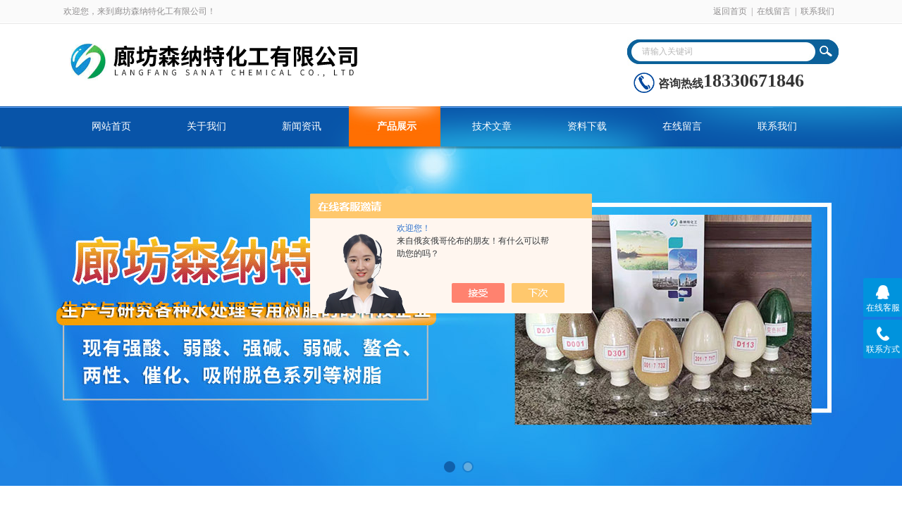

--- FILE ---
content_type: text/html; charset=utf-8
request_url: http://www.lfsennatehg.com/Products-34118236.html
body_size: 9220
content:
<!DOCTYPE html PUBLIC "-//W3C//DTD XHTML 1.0 Transitional//EN" "http://www.w3.org/TR/xhtml1/DTD/xhtml1-transitional.dtd">
<html xmlns="http://www.w3.org/1999/xhtml">
<head>
<meta http-equiv="Content-Type" content="text/html; charset=utf-8" />
<meta http-equiv="x-ua-compatible" content="ie=edge,chrome=1">
<TITLE>201x7阴离子交换树脂超纯水抛光树脂-廊坊森纳特化工有限公司</TITLE>
<META NAME="Keywords" CONTENT="201x7阴离子交换树脂超纯水抛光树脂">
<META NAME="Description" CONTENT="廊坊森纳特化工有限公司所提供的201x7阴离子交换树脂超纯水抛光树脂质量可靠、规格齐全,廊坊森纳特化工有限公司不仅具有专业的技术水平,更有良好的售后服务和优质的解决方案,欢迎您来电咨询此产品具体参数及价格等详细信息！">
<script src="/ajax/common.ashx" type="text/javascript"></script>
<script src="/ajax/NewPersonalStyle.Classes.SendMSG,NewPersonalStyle.ashx" type="text/javascript"></script>
<script src="/js/videoback.js" type="text/javascript"></script>
<link rel="stylesheet" type="text/css" href="/skins/431036/css/style.css"/>
<script type="text/javascript" src="/skins/431036/js/jquery.pack.js"></script>
<script type="text/javascript" src="/skins/431036/js/jquery.SuperSlide.js"></script>
<!--导航当前状态 JS-->
<script language="javascript" type="text/javascript"> 
	var nav= '4';
</script>
<!--导航当前状态 JS END-->
<script type="application/ld+json">
{
"@context": "https://ziyuan.baidu.com/contexts/cambrian.jsonld",
"@id": "http://www.lfsennatehg.com/Products-34118236.html",
"title": "201x7阴离子交换树脂超纯水抛光树脂",
"pubDate": "2020-04-22T00:57:26",
"upDate": "2025-04-21T15:20:47"
    }</script>
<script type="text/javascript" src="/ajax/common.ashx"></script>
<script src="/ajax/NewPersonalStyle.Classes.SendMSG,NewPersonalStyle.ashx" type="text/javascript"></script>
<script type="text/javascript">
var viewNames = "";
var cookieArr = document.cookie.match(new RegExp("ViewNames" + "=[_0-9]*", "gi"));
if (cookieArr != null && cookieArr.length > 0) {
   var cookieVal = cookieArr[0].split("=");
    if (cookieVal[0] == "ViewNames") {
        viewNames = unescape(cookieVal[1]);
    }
}
if (viewNames == "") {
    var exp = new Date();
    exp.setTime(exp.getTime() + 7 * 24 * 60 * 60 * 1000);
    viewNames = new Date().valueOf() + "_" + Math.round(Math.random() * 1000 + 1000);
    document.cookie = "ViewNames" + "=" + escape(viewNames) + "; expires" + "=" + exp.toGMTString();
}
SendMSG.ToSaveViewLog("34118236", "ProductsInfo",viewNames, function() {});
</script>
<script language="javaScript" src="/js/JSChat.js"></script><script language="javaScript">function ChatBoxClickGXH() { DoChatBoxClickGXH('https://chat.chem17.com',434281) }</script><script>!window.jQuery && document.write('<script src="https://public.mtnets.com/Plugins/jQuery/2.2.4/jquery-2.2.4.min.js" integrity="sha384-rY/jv8mMhqDabXSo+UCggqKtdmBfd3qC2/KvyTDNQ6PcUJXaxK1tMepoQda4g5vB" crossorigin="anonymous">'+'</scr'+'ipt>');</script><script type="text/javascript" src="https://chat.chem17.com/chat/KFCenterBox/431036"></script><script type="text/javascript" src="https://chat.chem17.com/chat/KFLeftBox/431036"></script><script>
(function(){
var bp = document.createElement('script');
var curProtocol = window.location.protocol.split(':')[0];
if (curProtocol === 'https') {
bp.src = 'https://zz.bdstatic.com/linksubmit/push.js';
}
else {
bp.src = 'http://push.zhanzhang.baidu.com/push.js';
}
var s = document.getElementsByTagName("script")[0];
s.parentNode.insertBefore(bp, s);
})();
</script>
</head>

<body>
<div id="header_box">
  <div id="header">
    <div class="head_top">
      <p class="top_left fl">欢迎您，来到廊坊森纳特化工有限公司！</p>
      <p class="top_nav fr"><a href="/">返回首页</a>|<a href="/order.html">在线留言</a>|<a href="/contact.html">联系我们</a></p>
    </div>
    <div class="head_bottom">
      <div class="logo fl"><a href="/"><img src="/skins/431036/images/logo.png" /></a></div>
      
      <div class="searchbox fr">
        <form id="form1" name="form1" method="post" onsubmit="return checkform(form1)" action="/products.html">
          <div class="ninputs">
            <input name="keyword" type="text" class="searchbox_txt"  value="请输入关键词" onfocus="this.value=''">
          </div>
          <input type="submit" name="Submit" class="ss_an" value="">
        </form>
       <div class="tel fl"> <span>咨询热线</span>
      <p>18330671846</p>
    </div>
      </div>
      
    </div>
  </div>
</div>
<div id="nav_box">
  <ul class="nav">
    <li><a href="/" id="navId1">网站首页</a></li>
    <li><a href="/aboutus.html" id="navId2">关于我们</a></li>
    <li><a href="/news.html" id="navId3">新闻资讯</a></li>
    <li><a href="/products.html" id="navId4">产品展示</a></li>
    <li><a href="/article.html" id="navId5">技术文章</a></li>
    <li><a href="/down.html" id="navId6">资料下载</a></li>
    <li><a href="/order.html" id="navId7">在线留言</a></li>
    <li><a href="/contact.html" id="navId8">联系我们</a></li>
  </ul>
</div>
<div id="banner_big">
  <div class="picBtnLeft"> 
    <!--数字按钮-->
    <div class="hd">
      <ul>
        <li></li>
        <li></li>
      </ul>
    </div>
    <!--箭头按钮-->
    <div class="hdd"> <a class="prev"></a> <a class="next"></a> </div>
    <div class="bd">
      <ul>
        <li>
          <div class="bg"></div>
          <div class="pic"><a href="/"><img src="/skins/431036/images/banner1.jpg"/></a></div>
          <div class="title"><a></a></div>
        </li>
        <li>
          <div class="bg"></div>
          <div class="pic"><a href="/"><img src="/skins/431036/images/banner2.jpg"/></a></div>
          <div class="title"><a></a></div>
        </li>
      </ul>
    </div>
  </div>
  <script type="text/javascript">jQuery("#banner_big .picBtnLeft").slide({ mainCell:".bd ul",autoPlay:true });</script> 
</div>

<script language="javascript" type="text/javascript">
try {
    document.getElementById("navId" + nav).className = "nav_on";
}
catch (e) {}
</script>
<script src="https://www.chem17.com/mystat.aspx?u=sanathg2020"></script>
<div id="ny_con">
  <div id="box">
    <div class="ny_title"> <span class="left"> <strong>产品展示 </strong>/ products </span> <span class="right"><img src="/skins/431036/images/home.png">您的位置：<a href="/">网站首页</a> &gt; <a href="/products.html">产品展示</a> &gt; <a href="/ParentList-2022609.html">717阴离子交换树脂</a> &gt; <a href="/SonList-2022612.html"><strong>201&#215;7阴离子交换树脂</strong></a> &gt; 201x7阴离子交换树脂超纯水抛光树脂
            
              </span> </div>
    <div class="ny_left">
      <div class="in_left"><!--目录-->
      <div class="biaotib">
        <h3>产品列表</h3>
        <p>PROUCTS LIST</p>
      </div>
      <div class="catalog">
        <ul>
        
          <li><a href="/ParentList-2022609.html" title="717阴离子交换树脂" onmouseover="showsubmenu('717阴离子交换树脂')">717阴离子交换树脂</a>
           <div id="submenu_717阴离子交换树脂" style="display:none">
            <ul>
              
              <li><a href="/SonList-2022612.html" title="201&#215;7阴离子交换树脂">201&#215;7阴离子交换树脂</a></li>
             
              <li><a href="/SonList-2022611.html" title="201*7阴离子交换树脂">201*7阴离子交换树脂</a></li>
             
            </ul>
           </div>
          </li>
          
          <li><a href="/products.html">查看全部</a></li>
        </ul>
      </div>
      
      <!--目录 end--></div>
    </div>
    <div class="ny_right">
      <div class="article">
        <div class="pro_info"> <a class="rel_center0 fl" href="http://img68.chem17.com/gxhpic_62ea5481df/4e22132ff1f1e401661bcdb58c0088fb21759dfe9c6e826a4221b802bbcd299dc3350b7de8a0dd21.jpg" target="_blank"><img  src="http://img68.chem17.com/gxhpic_62ea5481df/4e22132ff1f1e401661bcdb58c0088fb21759dfe9c6e826a4221b802bbcd299dc3350b7de8a0dd21.jpg" alt="201x7阴离子交换树脂超纯水抛光树脂"></a>
          <div class="pro_name fr">
            <h1 class="bold">201x7阴离子交换树脂超纯水抛光树脂</h1>
            <p>产品型号： </p>
            <p>所属分类：201&#215;7阴离子交换树脂</p>
            <p>产品时间：2025-04-21</p>
            <p class="prodetail_desc">简要描述：201x7阴离子交换树脂超纯水抛光树脂</br>阴树脂的预处理</br>其预处理方法中的步与阳树脂预处理方法中的步相同；而后用</br>5%HCL浸泡4-8小时，然后放尽酸液，用水清洗至中性；而后用2%-4%NaOH溶</br>液浸泡4-8小时后，放尽碱液，用清水洗至中性待用。</p>
          </div>
          <div id="clear"></div>
        </div>
        <div class="pro_con_tlt"><span>详情介绍</span></div>
         <div class="pro_con"><p><strong><font style="font-size: 22px"><strong>201x7阴离子交换树脂超纯水抛光树脂</strong></font></strong>一、产品名称:201&times;7强碱性苯乙烯系阴离子交换树脂<br />产品详细信息:<br />二、国外对应牌号<br />美国：AmberliteIRA-400；日本：Diaion SA-10A；德国：LewatitM500<br />三、执行标准<br />GB13660-92 DL519-93 SH2605.06-1997 Q/JH105-2002<br />四<br />指标名称：2017OH/Cl 2017FC OH/Cl 2017SC OH/Cl 2017MB OH/Cl<br />全交换容量mmol/g&ge;Y 3.60<br />强地基团容量mmol/g&ge; 3.60/3.40<br />体积交换容量mmol/ml&ge; 1.3 1.25 1.3<br />含水量% 42-48<br />湿视密度g/ml 0.66-0.73<br />湿真密度g/ml1.07-1.10<br />粒度% (0.315-1.25mm)&ge;95<br />磨后圆球率% &ge; 90<br />用途：通用浮动床双层床混床<br />出厂型式：Cl型。<br />外观：浅黄色透明球状颗粒。<br />五、运行参考指标<br />1．PH范围：1-14<br />2．使用温度：氢氧型&le;40℃氯型&le;80℃<br />3．转型膨胀率：（Cl&rarr;OH）18-22%<br />4．工业用树脂层高度：1.5m以上<br />5．再生液浓度：NaOH:3-5%<br />6．再生液用量：体积：树脂体积=3-5：1<br />7．再生液流速：4-6 m/h<br />8．再生接触时间：45-60 min<br />9．正洗流速：15-25 m/h<br />10.正洗时间：30 min<br />11．运行流速：15-25 m/h<br />12.工作交换容量：&ge;400mol/m3<br />六、用途<br />主要用于纯水、高纯水制备、废水处理、生化制品的提取。<br /><br /><img src="http://img68.chem17.com/gxhpic_62ea5481df/4e22132ff1f1e401661bcdb58c0088fb21759dfe9c6e826a4221b802bbcd299dc3350b7de8a0dd21.jpg" /><br /><img src="http://img68.chem17.com/gxhpic_62ea5481df/4e22132ff1f1e401661bcdb58c0088fbd9006f5f9ca2f5b14ac3b4b472a64b2c275351278ae6bb09.jpg" /><br /><img src='http://img70.chem17.com/gxhpic_62ea5481df/4e22132ff1f1e401661bcdb58c0088fba8ce5c0e103e99b820d2137057cdf5a6f7b7bb3b70853478.jpg' style='width:800px;'><br /><br /><strong><font style="font-size: 22px"><strong>201x7阴离子交换树脂超纯水抛光树脂</strong></font></strong> 这一个过程大致需要大约30分钟，实际时间受盐量的影响，缓慢冲洗（替换）：盐水流经树脂后，用相同流速的原水缓慢冲洗树脂中所有盐的过程称为缓慢冲洗，出于在这一冲洗进程中。造成了严重的环境污染，5）环境保护，离子交换树脂已经应用作于超多相当关注的环境保护问题，现在，极多水溶液或非水溶液含有有毒离子或非离子物质，这一些物质可以用树脂回收，类似从电镀废液中除去金属离子和从薄膜出产废液中回收有用物质，6）湿法冶金和其余，离子交换树脂可以从贫化铀矿石中分离、浓缩、提纯铀并提取稀土元素和贵金属，另外辅助编辑，离子交换技术历史悠久，些许天然物质，如沸石泡沫和通过磺化煤制备的磺化煤，可以用来当成离子交换剂，不过，伴着现代有机合成工业技术的不断发展。<br />已经开发出多种性能出色的离子交换树脂，并开发出极多还未用过的应用方法，离子交换技术发展迅速，长期应用于很多行业，特别是高科技行业和科研领域，***近几年来。而大孔树脂的密度过低，比方是，苯乙烯凝胶型强酸阳离子树脂的真实密度为1.26克/毫升，表观密度为0.85克/毫升，还有，丙烯酸凝胶弱酸性阳离子树脂的真实密度和表观密度分别为1.19克/毫升和0.75克/毫升，树脂的溶解度，离子交换树脂一定是不溶的，但凡，在树脂合成进程中混合的聚合度过低的物质和树脂分解产生的杂质将在操作进程中溶解掉，交联度偏小、活性基团较多的树脂利于溶解，膨胀程度，离子交换树脂含有大量亲水基团，当与水接触时会膨胀，就如同，当树脂中的离子发生了变化时。<br />阳树脂从氢离子变为钠离子，阴树脂从氯离子变为氢离子，所有这一些都因离子直径的普遍增长而膨胀，从而增多了树脂的体积，大致，交联度低的树脂具备着比较高的膨胀度。<br />能除去各种不同的离子，可以反复再生使用，工作寿命长，运行费用较低（虽然一次投入费用较大）。以离子交换树脂为基础的多种新技术，如色谱分离法、离子排斥法、电渗析法等，各具*的功能，可以进行各种特殊的工作，是其他方法难以做到的。离子交换技术的开发和应用还在迅速发展之中。阳离子树脂在软化水中容易被Fe3污染，可以用浸泡，再之后逐步稀释，阴树脂易被有机物污染，可用10%氯化钠2-5%氢氧化钠混合溶液浸泡或浸出，如有必要，可以将其浸泡在1%溶液中几分钟，也可采用酸碱交替处理、漂白处理、酒精处理和各类方法实施处理，离子交换树脂在一直使用进程中容易被悬浮物、胶体物质、有机物、、藻类、铁、锰等污染，导致离子交换本事减少甚至丧失。<br />从此，必须依据情况不规则地***树脂，活化方法可依据污染情况和条件确定，正常来说，阳离子树脂在软化水中容易被Fe3污染，可以用浸泡，再然后逐步稀释，阴树脂易被有机物污染，可用10%氯化钠2-5%氢氧化钠混合溶液浸泡或浸出，如有必要。离子交换树脂的应用，是近年国内外制糖工业的一个重点研究课题，是糖业现代化的重要标志。膜分离技术在糖业的应用也受到广泛的研究。离子交换树脂都是用有机合成方法制成。常用的原料为苯乙烯或丙烯酸（酯），通过聚合反应生成具有三维空间立体网络结构的骨架，再在骨架上导入不同类型的化学活性基团（通常为酸性或碱性基团）而制成。2.冬季储存和运输时，应保持在5-40℃的温度环境中，以免过冷或过热。<br />&nbsp;</p><br />
          <br />
          <link rel="stylesheet" type="text/css" href="/css/MessageBoard_style.css">
<script language="javascript" src="/skins/Scripts/order.js?v=20210318" type="text/javascript"></script>
<a name="order" id="order"></a>
<div class="ly_msg" id="ly_msg">
<form method="post" name="form2" id="form2">
	<h3>留言框  </h3>
	<ul>
		<li>
			<h4 class="xh">产品：</h4>
			<div class="msg_ipt1"><input class="textborder" size="30" name="Product" id="Product" value="201x7阴离子交换树脂超纯水抛光树脂"  placeholder="请输入产品名称" /></div>
		</li>
		<li>
			<h4>您的单位：</h4>
			<div class="msg_ipt12"><input class="textborder" size="42" name="department" id="department"  placeholder="请输入您的单位名称" /></div>
		</li>
		<li>
			<h4 class="xh">您的姓名：</h4>
			<div class="msg_ipt1"><input class="textborder" size="16" name="yourname" id="yourname"  placeholder="请输入您的姓名"/></div>
		</li>
		<li>
			<h4 class="xh">联系电话：</h4>
			<div class="msg_ipt1"><input class="textborder" size="30" name="phone" id="phone"  placeholder="请输入您的联系电话"/></div>
		</li>
		<li>
			<h4>常用邮箱：</h4>
			<div class="msg_ipt12"><input class="textborder" size="30" name="email" id="email" placeholder="请输入您的常用邮箱"/></div>
		</li>
        <li>
			<h4>省份：</h4>
			<div class="msg_ipt12"><select id="selPvc" class="msg_option">
							<option value="0" selected="selected">请选择您所在的省份</option>
			 <option value="1">安徽</option> <option value="2">北京</option> <option value="3">福建</option> <option value="4">甘肃</option> <option value="5">广东</option> <option value="6">广西</option> <option value="7">贵州</option> <option value="8">海南</option> <option value="9">河北</option> <option value="10">河南</option> <option value="11">黑龙江</option> <option value="12">湖北</option> <option value="13">湖南</option> <option value="14">吉林</option> <option value="15">江苏</option> <option value="16">江西</option> <option value="17">辽宁</option> <option value="18">内蒙古</option> <option value="19">宁夏</option> <option value="20">青海</option> <option value="21">山东</option> <option value="22">山西</option> <option value="23">陕西</option> <option value="24">上海</option> <option value="25">四川</option> <option value="26">天津</option> <option value="27">新疆</option> <option value="28">西藏</option> <option value="29">云南</option> <option value="30">浙江</option> <option value="31">重庆</option> <option value="32">香港</option> <option value="33">澳门</option> <option value="34">中国台湾</option> <option value="35">国外</option>	
                             </select></div>
		</li>
		<li>
			<h4>详细地址：</h4>
			<div class="msg_ipt12"><input class="textborder" size="50" name="addr" id="addr" placeholder="请输入您的详细地址"/></div>
		</li>
		
        <li>
			<h4>补充说明：</h4>
			<div class="msg_ipt12 msg_ipt0"><textarea class="areatext" style="width:100%;" name="message" rows="8" cols="65" id="message"  placeholder="请输入您的任何要求、意见或建议"></textarea></div>
		</li>
		<li>
			<h4 class="xh">验证码：</h4>
			<div class="msg_ipt2">
            	<div class="c_yzm">
                    <input class="textborder" size="4" name="Vnum" id="Vnum"/>
                    <a href="javascript:void(0);" class="yzm_img"><img src="/Image.aspx" title="点击刷新验证码" onclick="this.src='/image.aspx?'+ Math.random();"  width="90" height="34" /></a>
                </div>
                <span>请输入计算结果（填写阿拉伯数字），如：三加四=7</span>
            </div>
		</li>
		<li>
			<h4></h4>
			<div class="msg_btn"><input type="button" onclick="return Validate();" value="提 交" name="ok"  class="msg_btn1"/><input type="reset" value="重 填" name="no" /></div>
		</li>
	</ul>	
    <input name="PvcKey" id="PvcHid" type="hidden" value="" />
</form>
</div>
</div>
        <div class="art-next">
                    <dl class="shangxia">
                       <dd>上一篇：<a href="/Products-34118233.html">717强碱性阴离子交换树脂产品说明</a> </dd>
                       <dd>下一篇：<a href="/Products-34118243.html">纯水机抛光树脂201*7强碱性阴离子交换树脂</a> </dd>
                   </dl>
                </div>
      </div>
    </div>
  </div>
</div>
<div id="clear"></div>
<div class="footer">
    <div class="foot1">
    	<div class="foot_contact">
        	<div class="foot_contact_l">
            	<p class="tlt">联系我们</p>
                <p>名称：廊坊森纳特化工有限公司</p>
                <p>邮箱：3496172711@qq.com</p>
                <p>传真：</p>
                <p>网址：www.lfsennatehg.com</p>
                <p>地址：河北省廊坊市大城县</p>
            </div>
            <div class="foot_contact_r"><img src="/skins/431036/images/side_ewm.jpg"><p>扫一扫，关注我们</p></div>
        </div>
        <div class="foot_in">
        <p class="tlt1">在线咨询</p>
        <div class="f_kefu">
        	<a href="tencent://Message/?Uin=1926007991&amp;websiteName=www.lfsennatehg.com=&amp;Menu=yes" target="_blank" class="f_kefu_qq"></a>
            <a href="/order.html" class="f_kefu_ly"></a>
        </div>
        <div class="foot_nav">
            <a href="/">网站</a>
            <a href="/aboutus.html" rel="nofollow">关于我们</a>
            <a href="/news.html">新闻资讯</a>
            <a href="/products.html">产品展示</a>
            <a href="/article.html">技术文章</a>
            <a href="https://www.chem17.com/login" target="_blank" rel="nofollow">管理登陆</a>
        </div>
        <p class="bq">&copy;2026 版权所有 廊坊森纳特化工有限公司   <a href="/sitemap.xml" target="_blank">站点地图</a><br>
总访问量：<span>334247</span> <a href="http://beian.miit.gov.cn/" target="_blank" rel="nofollow">备案号：冀ICP备15021626号-9</a> &nbsp;&nbsp;技术支持：<a href="https://www.chem17.com" target="_blank" rel="nofollow">化工仪器网</a></p>
        </div>
         <div align="center" style="width:110px; margin:10px auto; padding-bottom:10px">
<a href="/anther1.html" rel="nofollow" target="_blank"  class="dbyyzz">营业执照</a></div>
        
        
    </div>
</div>


<div class="suspension">
	<div class="suspension-box">
		<a href="#" class="a a-service "><i class="i"></i><span>在线客服</span></a>
		<a href="javascript:;" class="a a-service-phone "><i class="i"></i><span>联系方式</span></a>
		<a href="javascript:;" class="a a-top"><i class="i"></i></a>
		<div class="d d-service">
			<i class="arrow"></i>
			<div class="inner-box">
				<div class="d-service-item clearfix">
					<a href="tencent://Message/?Uin=1926007991&amp;websiteName=www.lfsennatehg.com=&amp;Menu=yes"  target="_blank" class="clearfix"><span class="circle"><i class="i-qq"></i></span><p>咨询在线客服</p></a>
				</div>
			</div>
		</div>
		<div class="d d-service-phone">
			<i class="arrow"></i>
			<div class="inner-box">
				<div class="d-service-item clearfix">
					<span class="circle"><i class="i-tel"></i></span>
					<div class="text">
						<p>服务热线</p>
						<p class="red number">0316-5790393</p>
					</div>
				</div>
			</div>
		</div>
		

	</div>
</div>

<script type="text/javascript" src="/skins/431036/js/qq.js"></script>
<script type="text/javascript" src="/skins/431036/js/pt_js.js"></script>

 <script type='text/javascript' src='/js/VideoIfrmeReload.js?v=001'></script>
  
</html>
<script type="text/javascript">   
$(document).ready(function(e) {
    $(".pro_con img").each(function(index, element) {
        $(this).attr('style', 'max-width:100%');
    });
});
</script></body>